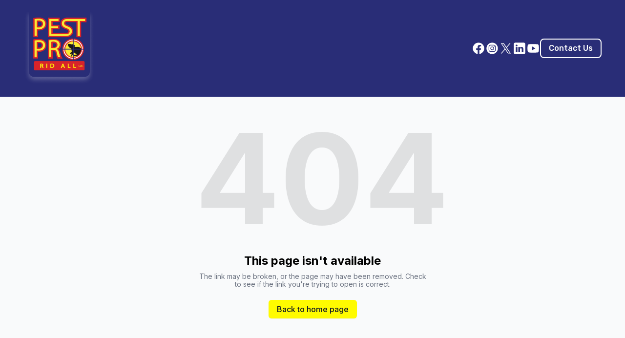

--- FILE ---
content_type: text/html; charset=utf-8
request_url: https://mypestpro.com/services
body_size: 9178
content:
<!DOCTYPE html><html lang="en"><head><meta charSet="utf-8"/><meta name="viewport" content="width=device-width"/><link rel="icon" href="https://durable.sfo3.cdn.digitaloceanspaces.com/logos/20I9u7CGk5I7x5xkAQtVzTqfptUX10Pbod219ZFS3WB9soFD41rTh1lrbXeJL53A.png"/><title>Pest Pro Rid All: Broward County&#x27;s Expert Pest Control &amp; Extermination Services</title><meta http-equiv="Content-Language" content="en"/><meta name="keywords" content=""/><meta name="title" property="og:title" content="Pest Pro Rid All: Broward County&#x27;s Expert Pest Control &amp; Extermination Services"/><meta name="twitter:title" content="Pest Pro Rid All: Broward County&#x27;s Expert Pest Control &amp; Extermination Services"/><meta property="og:type" content="website"/><meta name="twitter:card" content="summary"/><meta property="og:url" content="https://mypestpro.com/services"/><meta name="description" property="og:description" content="Get rid of pests for good with Pest Pro Rid All, Broward County&#x27;s expert exterminator. We offer pest control, termite treatment, rodent removal, and more for residential &amp; commercial properties."/><meta name="twitter:description" content="Get rid of pests for good with Pest Pro Rid All, Broward County&#x27;s expert exterminator. We offer pest control, termite treatment, rodent removal, and more for residential &amp; commercial properties."/><meta name="image" property="og:image" content="https://images.unsplash.com/photo-1542343672-68caa54cc361?crop=entropy&amp;cs=tinysrgb&amp;fit=max&amp;fm=jpg&amp;ixid=M3wyNjI5NjF8MHwxfHNlYXJjaHwxNHx8SG9sbHl3b29kJTJDJTIwRmxvcmlkYXxlbnwwfHx8fDE2OTA2MDYzNTF8MA&amp;ixlib=rb-4.0.3&amp;q=80&amp;w=1080"/><meta name="twitter:image" content="https://images.unsplash.com/photo-1542343672-68caa54cc361?crop=entropy&amp;cs=tinysrgb&amp;fit=max&amp;fm=jpg&amp;ixid=M3wyNjI5NjF8MHwxfHNlYXJjaHwxNHx8SG9sbHl3b29kJTJDJTIwRmxvcmlkYXxlbnwwfHx8fDE2OTA2MDYzNTF8MA&amp;ixlib=rb-4.0.3&amp;q=80&amp;w=1080"/><script defer="">
(function(w,d,s,l,i){w[l]=w[l]||[];w[l].push({'gtm.start':
new Date().getTime(),event:'gtm.js'});var f=d.getElementsByTagName(s)[0],
j=d.createElement(s),dl=l!='dataLayer'?'&l='+l:'';j.async=true;j.src=
'https://www.googletagmanager.com/gtm.js?id='+i+dl;f.parentNode.insertBefore(j,f);
})(window,document,'script','dataLayer','GTM-T8T8ZM8');
</script><meta name="robots" content="all"/><meta http-equiv="content-language" content="en"/><meta name="next-head-count" content="18"/><link rel="preload" href="/_next/static/css/3a3eb9bc00ba47b4.css" as="style"/><link rel="stylesheet" href="/_next/static/css/3a3eb9bc00ba47b4.css" data-n-g=""/><link rel="preload" href="/_next/static/css/6ad5f70cb56137d7.css" as="style"/><link rel="stylesheet" href="/_next/static/css/6ad5f70cb56137d7.css" data-n-p=""/><noscript data-n-css=""></noscript><script defer="" nomodule="" src="/_next/static/chunks/polyfills-c67a75d1b6f99dc8.js"></script><script src="/_next/static/chunks/webpack-211ad179f18f1707.js" defer=""></script><script src="/_next/static/chunks/framework-d805b48c0466ba30.js" defer=""></script><script src="/_next/static/chunks/main-0d62aa53050125b8.js" defer=""></script><script src="/_next/static/chunks/pages/_app-e4dda47183cac0dc.js" defer=""></script><script src="/_next/static/chunks/3891-a027cc9a7eda0a66.js" defer=""></script><script src="/_next/static/chunks/1942-762da286ebc0e218.js" defer=""></script><script src="/_next/static/chunks/pages/%5B%5B...slug%5D%5D-625d848c42cf764e.js" defer=""></script><script src="/_next/static/dv_bT09H6S7Q_tKZdt3MU/_buildManifest.js" defer=""></script><script src="/_next/static/dv_bT09H6S7Q_tKZdt3MU/_ssgManifest.js" defer=""></script></head><body class="overflow-x-hidden"><div id="__next" data-reactroot=""><style>
    #nprogress {
      pointer-events: none;
    }
    #nprogress .bar {
      background: #ffffff;
      position: fixed;
      z-index: 9999;
      top: 0;
      left: 0;
      width: 100%;
      height: 3px;
    }
    #nprogress .peg {
      display: block;
      position: absolute;
      right: 0px;
      width: 100px;
      height: 100%;
      box-shadow: 0 0 10px #ffffff, 0 0 5px #ffffff;
      opacity: 1;
      -webkit-transform: rotate(3deg) translate(0px, -4px);
      -ms-transform: rotate(3deg) translate(0px, -4px);
      transform: rotate(3deg) translate(0px, -4px);
    }
    #nprogress .spinner {
      display: block;
      position: fixed;
      z-index: 1031;
      top: 15px;
      right: 15px;
    }
    #nprogress .spinner-icon {
      width: 18px;
      height: 18px;
      box-sizing: border-box;
      border: solid 2px transparent;
      border-top-color: #ffffff;
      border-left-color: #ffffff;
      border-radius: 50%;
      -webkit-animation: nprogresss-spinner 400ms linear infinite;
      animation: nprogress-spinner 400ms linear infinite;
    }
    .nprogress-custom-parent {
      overflow: hidden;
      position: relative;
    }
    .nprogress-custom-parent #nprogress .spinner,
    .nprogress-custom-parent #nprogress .bar {
      position: absolute;
    }
    @-webkit-keyframes nprogress-spinner {
      0% {
        -webkit-transform: rotate(0deg);
      }
      100% {
        -webkit-transform: rotate(360deg);
      }
    }
    @keyframes nprogress-spinner {
      0% {
        transform: rotate(0deg);
      }
      100% {
        transform: rotate(360deg);
      }
    }
  </style><div id="main-body" class="flex flex-col h-full overflow-y-auto overflow-x-hidden smooth-scroll transition-all"><header id="website-header" class="!z-[2000] transition-colors duration-300 sticky top-0" style="background-color:#FFFFFF;color:#000000"><div class="relative z-10 grid items-center lg:gap-6 xl:gap-10 mx-auto pt-6 pb-6 px-6 lg:px-12" style="grid-template-columns:auto auto auto"><div class="col-span-2 lg:col-span-1"><a class="max-w-full overflow-hidden grid" target="_self" href="/"><img class="hidden lg:block transition-all object-contain" src="https://cdn.durable.co/blocks/1cuxofovvF8VZaplRiAdEZx98CkWwDW6D2lHEMqWLdtfaiN96Ep5XyC0H1SrJkXV.png" alt="Pest Pro Rid All " style="height:150px"/><img class="lg:hidden transition-all object-contain" src="https://cdn.durable.co/blocks/1cuxofovvF8VZaplRiAdEZx98CkWwDW6D2lHEMqWLdtfaiN96Ep5XyC0H1SrJkXV.png" alt="Pest Pro Rid All " style="height:60px"/></a></div><div class="hidden lg:flex item-center justify-end gap-10 lg:col-span-2"><ul class="lg:flex items-center gap-x-4 gap-y-2 flex-wrap justify-end hidden"><li><a target="_blank" href="https://facebook.com/nomorebugs"><div class="flex justify-center items-center"><svg xmlns="http://www.w3.org/2000/svg" fill="currentColor" viewBox="0 0 24 24" width="24" height="24" class="w-7 h-7" style="color:#000000"><path fill-rule="evenodd" d="M10.4375 21.8784C5.65941 21.1274 2 16.9877 2 12 2 6.48086 6.48086 2 12 2c5.5191 0 10 4.48086 10 10 0 4.9877-3.6594 9.1274-8.4375 9.8784v-6.9878h2.3301L16.3359 12h-2.7734v-1.8758c0-.79084.3874-1.5617 1.6296-1.5617h1.261V6.10156s-1.1443-.19531-2.2385-.19531c-2.2842 0-3.7771 1.38438-3.7771 3.89063V12H7.89844v2.8906h2.53906v6.9878Z" clip-rule="evenodd"></path></svg></div></a></li><li><a target="_blank" href="https://instagram.com/nomorebugs"><div class="flex justify-center items-center"><svg xmlns="http://www.w3.org/2000/svg" fill="currentColor" viewBox="0 0 24 24" width="24" height="24" class="w-7 h-7" style="color:#000000"><path fill-rule="evenodd" d="M12 2c5.5191 0 10 4.48086 10 10 0 5.5191-4.4809 10-10 10-5.51914 0-10-4.4809-10-10C2 6.48086 6.48086 2 12 2Zm0 3.75c-1.6974 0-1.9102.00719-2.57688.03762-.66523.03035-1.11957.13601-1.51714.29051-.41098.15972-.75953.37343-1.107.72089-.34746.34746-.56117.69602-.72089 1.107-.1545.39753-.26012.85187-.29051 1.5171C5.75719 10.0898 5.75 10.3026 5.75 12s.00719 1.9102.03758 2.5769c.03039.6652.13601 1.1195.29051 1.5171.15972.411.37343.7595.72089 1.107.34747.3475.69602.5612 1.107.7209.39757.1545.85191.2601 1.51714.2905.66668.0304.87948.0376 2.57688.0376s1.9102-.0072 2.5769-.0376c.6652-.0304 1.1195-.136 1.5171-.2905.411-.1597.7595-.3734 1.107-.7209.3475-.3475.5612-.696.7209-1.107.1545-.3976.2601-.8519.2905-1.5171.0304-.6667.0376-.8795.0376-2.5769 0-1.6974-.0072-1.9102-.0376-2.57688-.0304-.66523-.136-1.11957-.2905-1.5171-.1597-.41098-.3734-.75954-.7209-1.107s-.696-.56117-1.107-.72089c-.3976-.1545-.8519-.26016-1.5171-.29051C13.9102 5.75719 13.6974 5.75 12 5.75Zm0 1.12613c1.6688 0 1.8665.00637 2.5255.03645.6094.02781.9403.12961 1.1606.21519.2917.11336.4999.24883.7186.46754.2187.21867.3542.42692.4675.71864.0856.22023.1874.55113.2152 1.1605.0301.65905.0365.85675.0365 2.52555s-.0064 1.8665-.0365 2.5255c-.0278.6094-.1296.9403-.2152 1.1606-.1133.2917-.2488.4999-.4675.7186-.2187.2187-.4269.3542-.7186.4675-.2203.0856-.5512.1874-1.1606.2152-.6589.0301-.8566.0365-2.5255.0365s-1.8666-.0064-2.52555-.0365c-.60937-.0278-.94027-.1296-1.1605-.2152-.29176-.1133-.49997-.2488-.71868-.4675-.21871-.2187-.35414-.4269-.4675-.7186-.08558-.2203-.18742-.5512-.21523-1.1606-.03008-.659-.03641-.8567-.03641-2.5255s.00633-1.8665.03641-2.52555c.02781-.60937.12965-.94027.21523-1.1605.11336-.29172.24879-.49997.4675-.71864.21871-.21871.42692-.35418.71868-.46754.22023-.08558.55113-.18738 1.1605-.21519.65905-.03008.85675-.03645 2.52555-.03645Zm0 1.91442c-1.7725 0-3.20945 1.43695-3.20945 3.20945S10.2275 15.2095 12 15.2095s3.2095-1.437 3.2095-3.2095c0-1.7725-1.437-3.20945-3.2095-3.20945Zm0 5.29275c-1.1506 0-2.08332-.9327-2.08332-2.0833 0-1.1506.93272-2.08332 2.08332-2.08332S14.0833 10.8494 14.0833 12 13.1506 14.0833 12 14.0833Zm4.0863-5.41955c0 .41422-.3358.74996-.7501.74996-.4141 0-.7499-.33574-.7499-.74996s.3358-.75.7499-.75c.4143 0 .7501.33578.7501.75Z" clip-rule="evenodd"></path></svg></div></a></li><li><a target="_blank" href="https://twitter.com/mypestpro"><div class="flex justify-center items-center"><svg xmlns="http://www.w3.org/2000/svg" fill="currentColor" viewBox="0 0 24 24" width="24" height="24" class="w-7 h-7" style="color:#000000"><path d="M13.6756 10.6218 20.2324 3h-1.5537l-5.6933 6.61788L8.43817 3H3.1935l6.8763 10.0074L3.1935 21h1.55384l6.01226-6.9887L15.5618 21h5.2447l-7.1313-10.3782h.0004Zm-2.1282 2.4738-.6967-.9965-5.54349-7.92939h2.38662l4.47367 6.39919.6967.9966 5.8152 8.318h-2.3866l-4.7454-6.7875v-.0004Z"></path></svg></div></a></li><li><a target="_blank" href="https://linkedin.com/pest-pro-rid-all-llc"><div class="flex justify-center items-center"><svg xmlns="http://www.w3.org/2000/svg" fill="currentColor" viewBox="0 0 24 24" width="24" height="24" class="w-7 h-7" style="color:#000000"><path fill-rule="evenodd" d="M19.5565 2C20.9051 2 22 3.09492 22 4.44352V19.5565C22 20.9051 20.9051 22 19.5565 22H4.44352C3.09492 22 2 20.9051 2 19.5565V4.44352C2 3.09492 3.09488 2 4.44352 2H19.5565ZM8.26801 18.5343V9.71723H5.33676v8.81707h2.93125Zm10.56789 0v-5.0562c0-2.7083-1.446-3.96822-3.3742-3.96822-1.5549 0-2.2513.85512-2.6413 1.45572V9.71723H9.88988c.03887.82737 0 8.81707 0 8.81707h2.93052v-4.9241c0-.2636.0189-.527.0966-.7154.2115-.5264.694-1.0716 1.5037-1.0716 1.0599 0 1.4846.8088 1.4846 1.9936v4.7175h2.9306ZM6.82219 5.4657c-1.00289 0-1.65813.65934-1.65813 1.52352 0 .84601.63532 1.52351 1.61934 1.52351 1.02207 0 1.67719-.6775 1.67719-1.52351-.01895-.86297-.63442-1.52164-1.6384-1.52352Z" clip-rule="evenodd"></path></svg></div></a></li><li><a target="_blank" href="https://youtube.com/@pestproridall230"><div class="flex justify-center items-center"><svg xmlns="http://www.w3.org/2000/svg" fill="currentColor" viewBox="0 0 24 24" width="24" height="24" class="w-7 h-7" style="color:#000000"><path fill-rule="evenodd" d="M21.0053 5.6191c.5996.6477.7946 2.11879.7946 2.11879S22 9.46405 22 11.1908v1.618c0 1.7268-.2001 3.453-.2001 3.453s-.1956 1.4705-.7946 2.1169c-.6859.7654-1.4461.8449-1.8754.8897-.0469.0049-.0899.0094-.1283.0143-2.799.2145-7.0016.222-7.0016.222s-5.20038-.0507-6.80025-.2145c-.07572-.0151-.16746-.0268-.27131-.0402-.50666-.0651-1.3018-.1673-1.93375-.8719-.59957-.6465-.79463-2.1169-.79463-2.1169S2 14.5356 2 12.8082v-1.618c0-1.72615.20006-3.45231.20006-3.45231s.19569-1.47109.79463-2.11879c.68895-.76815 1.4516-.84541 1.88002-.88881.04511-.00457.08651-.00876.12373-.01335C7.79681 4.5 11.995 4.5 11.995 4.5h.0094s4.1982 0 6.9972.21694c.0372.00459.0786.00879.1238.01336.4285.0434 1.1916.12069 1.8799.8888Zm-5.251 6.3832-6.25196 3.7512V8.25117l6.25196 3.75113Z" clip-rule="evenodd"></path></svg></div></a></li></ul></div><div class="ml-auto lg:hidden"><button class="inline-flex items-center justify-center p-2 rounded-md focus:outline-none transition-colors duration-300" style="color:#000000"><svg xmlns="http://www.w3.org/2000/svg" viewBox="0 0 20 20" fill="currentColor" aria-hidden="true" data-slot="icon" class="block h-5 w-5"><path fill-rule="evenodd" d="M2 4.75A.75.75 0 0 1 2.75 4h14.5a.75.75 0 0 1 0 1.5H2.75A.75.75 0 0 1 2 4.75ZM2 10a.75.75 0 0 1 .75-.75h14.5a.75.75 0 0 1 0 1.5H2.75A.75.75 0 0 1 2 10Zm0 5.25a.75.75 0 0 1 .75-.75h14.5a.75.75 0 0 1 0 1.5H2.75a.75.75 0 0 1-.75-.75Z" clip-rule="evenodd"></path></svg></button></div></div></header><div class="min-h-150 flex-shrink-0 flex-grow"></div><div class="min-h-150 flex-shrink-0 flex-grow"></div><div class="Toastify"></div>
<a href="#" aria-label="Privacy Notice" rel="nofollow">Privacy notice</a>

<!-- -->
<script>
  function loadConsentPopup() {
    if (!window.consentScriptLoaded) {
      const script = document.createElement('script');
      script.src = 'https://cdn.consentmanager.net/delivery/autoblocking/95979c1432452.js';
      script.onload = () => { window.consentScriptLoaded = true; };
      document.head.appendChild(script);
    }
  }

  requestIdleCallback(() => {
    // Facebook SDK
    window.fbAsyncInit = function() {
      FB.init({
        appId      : '1090154505471794',
        cookie     : true,
        xfbml      : true,
        version    : 'v17.0'
      });
      FB.AppEvents.logPageView();
    };
    const fbScript = document.createElement('script');
    fbScript.src = "https://connect.facebook.net/en_US/sdk.js";
    fbScript.async = true;
    document.head.appendChild(fbScript);

    // LeadConnector Scripts
    const lc1 = document.createElement('script');
    lc1.src = "https://services.leadconnectorhq.com/appengine/loc/q4grn2tRLSwgyl0vPzg6/pool/2SP6hKVqOLp4yFdh2KQG/number_pool.js";
    lc1.async = true;
    document.body.appendChild(lc1);

    const lc2 = document.createElement('script');
    lc2.src = "https://services.leadconnectorhq.com/appengine/js/user_session.js";
    lc2.async = true;
    document.body.appendChild(lc2);

    // Optional: load PCP info script if required
    const consentInfo = document.createElement('script');
    consentInfo.src = "https://a.delivery.consentmanager.net/delivery/pcpinfo.php?cdid=95979c1432452&format=simple&lang=automatic";
    consentInfo.async = true;
    document.head.appendChild(consentInfo);
  });
</script></div></div><script id="__NEXT_DATA__" type="application/json">{"props":{"pageProps":{"_nextI18Next":{"initialI18nStore":{"en":{"common":{"404":{"button":"Back to home page","subtitle":"The link may be broken, or the page may have been removed. Check to see if the link you're trying to open is correct.","title":"This page isn't available"},"500":{"button":"Back to home page","subtitle":"We are working on fixing the problem. Be back soon.","title":"Sorry, unexpected error"},"back":"Back","by":"By","contactUs":"Contact us","footer":{"madeWith":"Made with"},"home":"Home","loading":"Loading...","next":"Next","notFound":"Nothing found","previous":"Previous","search":"Search","weekdays":{"friday":"Friday","monday":"Monday","saturday":"Saturday","sunday":"Sunday","thursday":"Thursday","tuesday":"Tuesday","wednesday":"Wednesday"},"weekdaysShort":{"friday":"Fri","monday":"Mon","saturday":"Sat","sunday":"Sun","thursday":"Thu","tuesday":"Tue","wednesday":"Wed"},"months":{"january":"January","february":"February","march":"March","april":"April","may":"May","june":"June","july":"July","august":"August","september":"September","october":"October","november":"November","december":"December"},"hour":"Hour","minute":"Minute","hours":"Hours","minutes":"Minutes","and":"And"}}},"initialLocale":"en","ns":["common"],"userConfig":{"i18n":{"defaultLocale":"en","locales":["de","en","es","fr","it","nl","pt"],"localeDetection":false},"localePath":"/home/Website/source/public/locales","default":{"i18n":{"defaultLocale":"en","locales":["de","en","es","fr","it","nl","pt"],"localeDetection":false},"localePath":"/home/Website/source/public/locales"}}},"page":null,"website":{"_id":"6485d66d0a9c7b8a795b5107","isTemplate":false,"logo":{"_id":"64fb6936f108b85e54ada43c","author":"","authorLink":"","type":"library","url":"https://cdn.durable.co/logos/1dAVt92LQjcCzFkH5KTFq5DvOv3pkPBH7HZRt8CN3lMgcOZeBtiHSx7AaWmZI3Tp.png","key":"logos/1dAVt92LQjcCzFkH5KTFq5DvOv3pkPBH7HZRt8CN3lMgcOZeBtiHSx7AaWmZI3Tp.png","Business":"6485d66d0a9c7b8a795b50f9","createdAt":"2023-09-08T18:34:30.968Z","__v":0},"favicon":{"_id":"64c428ec8475bffbcbb7e7c0","author":"","authorLink":"","type":"library","url":"https://durable.sfo3.cdn.digitaloceanspaces.com/logos/20I9u7CGk5I7x5xkAQtVzTqfptUX10Pbod219ZFS3WB9soFD41rTh1lrbXeJL53A.png","key":"logos/20I9u7CGk5I7x5xkAQtVzTqfptUX10Pbod219ZFS3WB9soFD41rTh1lrbXeJL53A.png","Business":"6485d66d0a9c7b8a795b50f9","createdAt":"2023-07-28T20:45:32.831Z","__v":0},"primaryColor":"#2c3477","secondaryColor":"#fffb00","colorPalette":{"Palette":null,"colors":[{"color":"#292d77","accent":"#ffffff"},{"color":"#d8232a","accent":"#ffffff"},{"color":"#f9f9f9","accent":"#292D77"},{"color":"#faec33","accent":"#292D77"}]},"cornerRadius":"small","fonts":{"source":"pairing","head":{"_id":"62fbdc973a6ac8fb9ac31abc","name":"Noto Serif","weight":400,"family":"'Noto Serif', serif","active":true,"source":"google"},"body":{"_id":"64404dfe502210e5834f73e3","name":"Rubik","weight":300,"family":"'Rubik', serif","active":true,"source":"google"},"custom":{"head":{"variants":[]},"body":{"variants":[]}}},"button":{"background":"#2445c1","cornerRadius":8,"style":"outline"},"buttons":{"style1":{"cornerRadius":8,"type":"solid"},"style2":{"cornerRadius":8,"type":"outline"}},"status":"public","redirect":"to-root","widgets":[{"WebsiteBlock":"64ee349bf1c45fc9ddde8f2e","type":"whatsapp_button","idx":0,"generating":"block","editorUrl":"https://www.commoninja.com/whatsapp-button/wl/editor/view/90e71a41-5b9f-42cb-b64d-83b8ad3383c2?wlToken=eyJhbGciOiJIUzI1NiIsInR5cCI6IkpXVCJ9.eyJyZXNlbGxlcklkIjoiMzRlNDc2YTQtYmU2OS00MmE2LWIwMTAtNDJmN2U5OWY0MzAxIiwidGVuYW50SWQiOiJkdXJhYmxlLTY0ODVkNjZkMGE5YzdiOGE3OTViNTEwNyIsImlhdCI6MTcxMTQxNTA5OH0.1mWF9nh40pk8aKp0i8i3dLKkW2UcNj8EHR0EiEwZJGk\u0026wlPlatform=durable","embedCode":{"html":"\u003cdiv class=\"commonninja_component pid-90e71a41-5b9f-42cb-b64d-83b8ad3383c2\"\u003e\u003c/div\u003e","script":"\u003cscript src=\"https://cdn.commoninja.com/sdk/latest/commonninja.js\" defer\u003e\u003c/script\u003e"},"externalId":"90e71a41-5b9f-42cb-b64d-83b8ad3383c2"}],"searchIndexing":true,"domain":"mypestpro.com","subdomain":"local-pest-control-solutions-mypestpro-hollywood-florida","externalDomain":"mypestpro.com","customDomain":"local-pest-control-near-me.com","durableDomain":"mydurable.com","Business":{"_id":"6485d66d0a9c7b8a795b50f9","name":"Pest Pro Rid All","type":{"Type":"615f610338d3cef456b5a678","name":"lPest Pro Rid All LLC is a professional pest control company dedicated to providing effective and reliable pest management solutions. Specializing in the control of common household and commercial pests, the company utilizes advanced techniques and environmentally friendly products to ensure the safety and comfort of their clients. Their services include thorough inspections, customized treatment plans, and preventive measures to protect properties from infestations. With a commitment to customer satisfaction, Pest Pro Rid All LLC delivers expert care for maintaining pest-free environments. While Pest Pro Rid ALL, LLC DOES NOT PROVIDE ANY TERMITE SERVICES AND DOES NOT PROVIDE ANY ANIMAL CONTROL AND DOES NOT PROVIDE ANY FUMIGATION AND DOES NOT PROVIDE ANY FERTILIZER SERVICES, WE are very knowable and at times can blog about what and where and who to go to for what you may need for more on what pest pro rid all llc can offer visit mypestpro.com"},"stripeDetails":{"subscriptionStatus":"active","paymentsEnabled":false},"settings":{"ai":{"language":"en"}},"language":"en"},"seo":{"title":"Pest Pro Rid All: Broward County's Expert Pest Control \u0026 Extermination Services","description":"Get rid of pests for good with Pest Pro Rid All, Broward County's expert exterminator. We offer pest control, termite treatment, rodent removal, and more for residential \u0026 commercial properties.","keywords":"","headCode":"\u003c!-- Google Tag Manager --\u003e\n\u003cscript defer\u003e\n(function(w,d,s,l,i){w[l]=w[l]||[];w[l].push({'gtm.start':\nnew Date().getTime(),event:'gtm.js'});var f=d.getElementsByTagName(s)[0],\nj=d.createElement(s),dl=l!='dataLayer'?'\u0026l='+l:'';j.async=true;j.src=\n'https://www.googletagmanager.com/gtm.js?id='+i+dl;f.parentNode.insertBefore(j,f);\n})(window,document,'script','dataLayer','GTM-T8T8ZM8');\n\u003c/script\u003e\n\u003c!-- End Google Tag Manager --\u003e","footerCode":"\u003c!-- Privacy Notice Trigger --\u003e\n\u003ca href=\"#\" onclick=\"loadConsentPopup()\" aria-label=\"Privacy Notice\" rel=\"nofollow\"\u003ePrivacy notice\u003c/a\u003e\n\n\u003c!-- Lazy Load Scripts on Idle --\u003e\n\u003cscript\u003e\n  function loadConsentPopup() {\n    if (!window.consentScriptLoaded) {\n      const script = document.createElement('script');\n      script.src = 'https://cdn.consentmanager.net/delivery/autoblocking/95979c1432452.js';\n      script.onload = () =\u003e { window.consentScriptLoaded = true; };\n      document.head.appendChild(script);\n    }\n  }\n\n  requestIdleCallback(() =\u003e {\n    // Facebook SDK\n    window.fbAsyncInit = function() {\n      FB.init({\n        appId      : '1090154505471794',\n        cookie     : true,\n        xfbml      : true,\n        version    : 'v17.0'\n      });\n      FB.AppEvents.logPageView();\n    };\n    const fbScript = document.createElement('script');\n    fbScript.src = \"https://connect.facebook.net/en_US/sdk.js\";\n    fbScript.async = true;\n    document.head.appendChild(fbScript);\n\n    // LeadConnector Scripts\n    const lc1 = document.createElement('script');\n    lc1.src = \"https://services.leadconnectorhq.com/appengine/loc/q4grn2tRLSwgyl0vPzg6/pool/2SP6hKVqOLp4yFdh2KQG/number_pool.js\";\n    lc1.async = true;\n    document.body.appendChild(lc1);\n\n    const lc2 = document.createElement('script');\n    lc2.src = \"https://services.leadconnectorhq.com/appengine/js/user_session.js\";\n    lc2.async = true;\n    document.body.appendChild(lc2);\n\n    // Optional: load PCP info script if required\n    const consentInfo = document.createElement('script');\n    consentInfo.src = \"https://a.delivery.consentmanager.net/delivery/pcpinfo.php?cdid=95979c1432452\u0026format=simple\u0026lang=automatic\";\n    consentInfo.async = true;\n    document.head.appendChild(consentInfo);\n  });\n\u003c/script\u003e","Image":{"_id":"64c49b298d9bb5edb30ff170","author":"Marshal","authorLink":"https://unsplash.com/@marshalquast?utm_source=Durable.co\u0026utm_medium=referral","type":"unsplash","url":"https://images.unsplash.com/photo-1542343672-68caa54cc361?crop=entropy\u0026cs=tinysrgb\u0026fit=max\u0026fm=jpg\u0026ixid=M3wyNjI5NjF8MHwxfHNlYXJjaHwxNHx8SG9sbHl3b29kJTJDJTIwRmxvcmlkYXxlbnwwfHx8fDE2OTA2MDYzNTF8MA\u0026ixlib=rb-4.0.3\u0026q=80\u0026w=1080","Business":"6485d66d0a9c7b8a795b50f9","createdAt":"2023-07-29T04:52:57.278Z","download":"https://api.unsplash.com/photos/hvTJ1cSWdXI/download?ixid=M3wyNjI5NjF8MHwxfHNlYXJjaHwxNHx8SG9sbHl3b29kJTJDJTIwRmxvcmlkYXxlbnwwfHx8fDE2OTA2MDYzNTF8MA","__v":0},"updatedAt":"2023-07-29T04:53:48.426Z"},"paletteMigratedAt":"2023-09-23T18:25:38.594Z","social":[{"type":"facebook","link":"nomorebugs"},{"type":"instagram","link":"nomorebugs"},{"type":"twitter","link":"mypestpro"},{"type":"linkedin","link":"pest-pro-rid-all-llc"},{"type":"youtube","link":"@pestproridall230","idx":4}],"socialSettings":{"size":"medium","shape":"none","style":"solid"},"animation":{"type":"fadeIn","speed":"fast"},"embedContactConfig":{"fontSize":16,"font":"629f98a1eb0b4972268051b4","button":{"label":"Send","padding":"medium","style":"solid","borderRadius":6,"backgroundColor":"#4338C9"},"field":{"borderRadius":6,"padding":"medium","backgroundColor":"#ffffff","showPhone":false,"showCompany":false},"customFields":[],"backgroundColor":"#ffffff"},"header":{"siteName":"Pest Pro Rid All ","logo":{"type":"image","showText":true,"font":{"_id":"62fbdc973a6ac8fb9ac31abc","name":"Noto Serif","weight":400,"family":"'Noto Serif', serif","active":true,"source":"google"},"showIcon":false,"source":"upload","media":{"_id":"65222ce10193d94b1bcf21a2","author":"","authorLink":"","type":"library","url":"https://cdn.durable.co/blocks/1cuxofovvF8VZaplRiAdEZx98CkWwDW6D2lHEMqWLdtfaiN96Ep5XyC0H1SrJkXV.png","key":"blocks/1cuxofovvF8VZaplRiAdEZx98CkWwDW6D2lHEMqWLdtfaiN96Ep5XyC0H1SrJkXV.png","Business":"6485d66d0a9c7b8a795b50f9","createdAt":"2023-10-08T04:15:29.289Z","__v":0},"height":{"desktop":150,"mobile":60}},"showSocial":true,"style":"left","navStyle":"round-bold","fullWidth":true,"sticky":true,"buttons":{"enabled":true,"items":[{"label":"Contact Us","link":"19542474087","type":"phone","style":{"name":"style2"}}]},"spacing":{"top":"medium","bottom":"medium","minHeight":"min-h-60"},"menu":{"collapse":false,"placement":"right","icon":"default","style":"side"},"layers":{"palette":"custom","overlay":{"type":"solid","color1":"#292d77","color2":"#d8232a"},"foreground":{"accent":"#ffffff"}}},"footer":{"siteName":"Pest Pro Rid All, LLC","logoFrom":"footer","logo":{"type":"image","showText":true,"font":{"_id":"62fbdc973a6ac8fb9ac31abc","name":"Noto Serif","weight":400,"family":"'Noto Serif', serif","active":true,"source":"google"},"showIcon":false,"source":"upload","media":{"_id":"64c428ec8475bffbcbb7e7c0","author":"","authorLink":"","type":"library","url":"https://durable.sfo3.cdn.digitaloceanspaces.com/logos/20I9u7CGk5I7x5xkAQtVzTqfptUX10Pbod219ZFS3WB9soFD41rTh1lrbXeJL53A.png","key":"logos/20I9u7CGk5I7x5xkAQtVzTqfptUX10Pbod219ZFS3WB9soFD41rTh1lrbXeJL53A.png","Business":"6485d66d0a9c7b8a795b50f9","createdAt":"2023-07-28T20:45:32.831Z","__v":0},"height":{"desktop":62,"mobile":35}},"style":"split-right","additionalDetails":"5812 Johnson Street\nHollywood, Fl 33021","showSocial":false,"madeWithDurable":false,"button":{"label":"Contact us","link":"#","type":"url","style":{"name":"style2"}},"layers":{"palette":"color1","image":{"enabled":false}},"showAddress":false},"onboardingSurveyCompleted":true,"version":4,"generate":false,"generatedAt":"2023-12-08T20:05:16.905Z","domainSetAt":"2024-08-21T23:21:49.168Z","allowRendering":true,"rawDomain":"mypestpro.com"},"apiUrl":"https://api.durable.co","captchaKey":"6Leu0w4eAAAAAN0DPcebVt2LMLmRMOIocTcPheC0","ipAddress":"3.142.45.38","pt":null},"__N_SSP":true},"page":"/[[...slug]]","query":{"slug":["services"]},"buildId":"dv_bT09H6S7Q_tKZdt3MU","isFallback":false,"gssp":true,"locale":"en","locales":["en","de","es","fr","it","nl","pt"],"defaultLocale":"en","scriptLoader":[]}</script><script defer src="https://static.cloudflareinsights.com/beacon.min.js/vcd15cbe7772f49c399c6a5babf22c1241717689176015" integrity="sha512-ZpsOmlRQV6y907TI0dKBHq9Md29nnaEIPlkf84rnaERnq6zvWvPUqr2ft8M1aS28oN72PdrCzSjY4U6VaAw1EQ==" data-cf-beacon='{"version":"2024.11.0","token":"42ead448003e4f30821799f81b5f524e","server_timing":{"name":{"cfCacheStatus":true,"cfEdge":true,"cfExtPri":true,"cfL4":true,"cfOrigin":true,"cfSpeedBrain":true},"location_startswith":null}}' crossorigin="anonymous"></script>
</body></html>

--- FILE ---
content_type: text/plain
request_url: https://ipv4.icanhazip.com/
body_size: 113
content:
3.142.45.38
